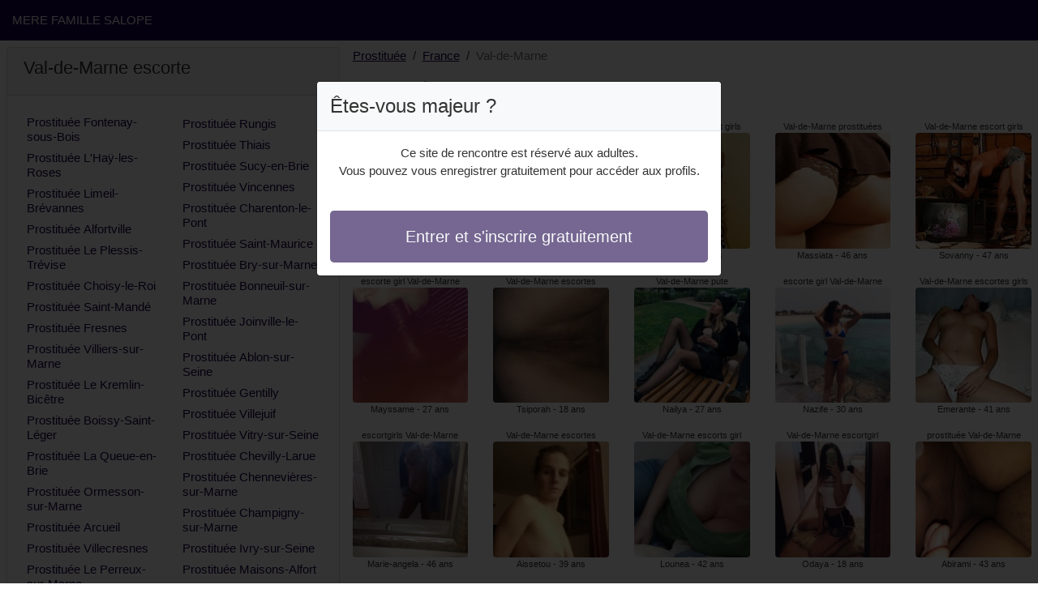

--- FILE ---
content_type: text/html; charset=UTF-8
request_url: https://www.mere-famille-salope.com/fr/prostituee/val-de-marne
body_size: 5240
content:
<!doctype html>
<html lang="fr">
<head>
    <meta charset="utf-8">
    <meta name="viewport" content="width=device-width, initial-scale=1, shrink-to-fit=no">
    <link rel="stylesheet" href="/css/bootstrap.min.css" >
    <link rel="apple-touch-icon" sizes="180x180" href="/apple-touch-icon.png">
    <link rel="icon" type="image/png" sizes="32x32" href="/favicon-32x32.png">
    <link rel="icon" type="image/png" sizes="16x16" href="/favicon-16x16.png">
    <link rel="manifest" href="/site.webmanifest">
    <meta name="msapplication-TileColor" content="#1a0249">
    <meta name="theme-color" content="#ffffff">
		<title>Prostituée Val-de-Marne, escorte - Mere Famille Salope</title>
	<meta name="description" content="Escorts girls dans le Val-de-Marne, escorte girls, escortgirls, escortes dans le Val-de-Marne, escorts, ✅ escortes girls dans le Val-de-Marne, escortgirl." />
	<link rel="canonical" href="https://www.mere-famille-salope.com/fr/prostituee/val-de-marne" />
	<style>
body{background-color:#FFFFFF;color: #333333;font-size: 15px;padding-bottom: 50px;padding-top: 50px;}
a, a:hover{color: #1a0249;}

header{
	line-height: 50px;position: fixed;top: 0;width: 100%;z-index: 1;background-color: #1a0249;
}

h1{font-size:1.5rem;width: 100%;}
h2{font-size:1.4rem;width: 100%;}
h3{font-size:1.3rem;width: 100%;}

.lazarette{color: #1a0249;}
a.lazarette:hover{color: #1a0249;}
.evanne{background-color: rgba(26,2,73 ,.10);}
.marie-simone{background-color: rgba(26,2,73 ,.60);}

.massilia{column-count: 6;column-width: 150px;}
.laia{font-size: 11px;}
.laia:hover{cursor:pointer;}
.laia:hover span:last-child{text-decoration:underline;}

.laia img{display: block;margin: 0 auto;width: 100%;}

.eslem{display: block;white-space: nowrap;text-overflow: ellipsis;overflow: hidden;}

.sounya{position: relative;}
.sounya >div{position: fixed;}
.sounya >div >div,.sounya >div > div > object{width: 100%;height: calc(100vh - 50px);}

.list-unstyled{column-count: 4;column-width: 150px;line-height: 18px;}

.breadcrumb{background-color: transparent;padding: 10px 0;margin: 0;}
.breadcrumb a{text-decoration: underline;}
.breadcrumb-item+.breadcrumb-item::before{color: #333333;}

.modal {top: 10vh;}
.modal-backdrop.show {opacity: 0.8;}
.modal-title{font-size: 1.5rem;line-height: normal;}
.modal-body .btn-lg{padding: 1rem;}

@media (max-width: 767px){
    .list-unstyled{line-height:24px;}
    .sounya{position: relative;}
    .sounya >div{position: relative;}
    .sounya >div >div,.sounya >div > div > object{width: 100%;height: 200px;}
}
</style>		
</head>
<body id="body" onload="showOverlay()" >

	<header>
    	<div class="container-fluid" >
    		<div class="row" >
    			<div class="col-sm-6"><a href="https://www.mere-famille-salope.com" class="text-light" >MERE FAMILLE SALOPE</a></div>
    		</div>
    	</div>
	</header>

		<div class="container-fluid"  >
    	<div class="row">
    	
    		<div class="col-md-8 p-0 order-md-2" >
    			<ol class="breadcrumb p-2">
    				<li class="breadcrumb-item"><a href="https://www.mere-famille-salope.com">Prostituée</a></li>
    				<li class="breadcrumb-item"><a href="https://www.mere-famille-salope.com/fr/prostituee">France</a></li>
    				<li class="breadcrumb-item active">Val-de-Marne</li>
    			</ol>
        	    <h1 class="p-2" >Prostituée dans le Val-de-Marne</h1>
				<div class="massilia" >
    	<div class="p-2 text-center laia" data-id="35912" data-name="Kincy"  data-age="44" >
		<span class="eslem" >Val-de-Marne escorte girl</span>
		<img alt="Val-de-Marne escorte girl" class="lazy rounded" data-src="//cdn.mere-famille-salope.com/YcRV0QgEw.jpg" src="[data-uri]" >
		<span class="eslem" >Kincy - 44 ans</span>
	</div>
    	<div class="p-2 text-center laia" data-id="5985" data-name="Mayssame"  data-age="27" >
		<span class="eslem" >escorte girl Val-de-Marne</span>
		<img alt="escorte girl Val-de-Marne" class="lazy rounded" data-src="//cdn.mere-famille-salope.com/wJss03LNK.jpg" src="[data-uri]" >
		<span class="eslem" >Mayssame - 27 ans</span>
	</div>
    	<div class="p-2 text-center laia" data-id="39492" data-name="Marie-angela"  data-age="46" >
		<span class="eslem" >escortgirls Val-de-Marne</span>
		<img alt="escortgirls Val-de-Marne" class="lazy rounded" data-src="//cdn.mere-famille-salope.com/Qk3K8umqE.jpg" src="[data-uri]" >
		<span class="eslem" >Marie-angela - 46 ans</span>
	</div>
    	<div class="p-2 text-center laia" data-id="34633" data-name="Angeline"  data-age="46" >
		<span class="eslem" >Val-de-Marne escortes girl</span>
		<img alt="Val-de-Marne escortes girl" class="lazy rounded" data-src="//cdn.mere-famille-salope.com/i6DK9kzCJ.jpg" src="[data-uri]" >
		<span class="eslem" >Angeline - 46 ans</span>
	</div>
    	<div class="p-2 text-center laia" data-id="36063" data-name="Pascalie"  data-age="47" >
		<span class="eslem" >escortgirl Val-de-Marne</span>
		<img alt="escortgirl Val-de-Marne" class="lazy rounded" data-src="//cdn.mere-famille-salope.com/wnyWmZhDB.jpg" src="[data-uri]" >
		<span class="eslem" >Pascalie - 47 ans</span>
	</div>
    	<div class="p-2 text-center laia" data-id="26587" data-name="Laure-aline"  data-age="39" >
		<span class="eslem" >escorts Val-de-Marne</span>
		<img alt="escorts Val-de-Marne" class="lazy rounded" data-src="//cdn.mere-famille-salope.com/yd5mo7jnZ.jpg" src="[data-uri]" >
		<span class="eslem" >Laure-aline - 39 ans</span>
	</div>
    	<div class="p-2 text-center laia" data-id="24756" data-name="Tamia"  data-age="34" >
		<span class="eslem" >putes Val-de-Marne</span>
		<img alt="putes Val-de-Marne" class="lazy rounded" data-src="//cdn.mere-famille-salope.com/3AUNZafKy.jpg" src="[data-uri]" >
		<span class="eslem" >Tamia - 34 ans</span>
	</div>
    	<div class="p-2 text-center laia" data-id="32676" data-name="Klarys"  data-age="49" >
		<span class="eslem" >escorte girls Val-de-Marne</span>
		<img alt="escorte girls Val-de-Marne" class="lazy rounded" data-src="//cdn.mere-famille-salope.com/LnFOlxPFk.jpg" src="[data-uri]" >
		<span class="eslem" >Klarys - 49 ans</span>
	</div>
    	<div class="p-2 text-center laia" data-id="17961" data-name="Valeska"  data-age="32" >
		<span class="eslem" >escort girls Val-de-Marne</span>
		<img alt="escort girls Val-de-Marne" class="lazy rounded" data-src="//cdn.mere-famille-salope.com/mCs5L0Uy3.jpg" src="[data-uri]" >
		<span class="eslem" >Valeska - 32 ans</span>
	</div>
    	<div class="p-2 text-center laia" data-id="25429" data-name="Margueritte"  data-age="41" >
		<span class="eslem" >escortgirl Val-de-Marne</span>
		<img alt="escortgirl Val-de-Marne" class="lazy rounded" data-src="//cdn.mere-famille-salope.com/IDhonUMmq.jpg" src="[data-uri]" >
		<span class="eslem" >Margueritte - 41 ans</span>
	</div>
    	<div class="p-2 text-center laia" data-id="28286" data-name="Zuina"  data-age="46" >
		<span class="eslem" >escorts Val-de-Marne</span>
		<img alt="escorts Val-de-Marne" class="lazy rounded" data-src="//cdn.mere-famille-salope.com/s2oNZh4Gf.jpg" src="[data-uri]" >
		<span class="eslem" >Zuina - 46 ans</span>
	</div>
    	<div class="p-2 text-center laia" data-id="2076" data-name="Thi-lan"  data-age="18" >
		<span class="eslem" >Val-de-Marne escortgirls</span>
		<img alt="Val-de-Marne escortgirls" class="lazy rounded" data-src="//cdn.mere-famille-salope.com/lNxAIHcOn.jpg" src="[data-uri]" >
		<span class="eslem" >Thi-lan - 18 ans</span>
	</div>
    	<div class="p-2 text-center laia" data-id="25681" data-name="Heliette"  data-age="36" >
		<span class="eslem" >Val-de-Marne escortgirls</span>
		<img alt="Val-de-Marne escortgirls" class="lazy rounded" data-src="//cdn.mere-famille-salope.com/iK1VRW3g3.jpg" src="[data-uri]" >
		<span class="eslem" >Heliette - 36 ans</span>
	</div>
    	<div class="p-2 text-center laia" data-id="4177" data-name="Tsiporah"  data-age="18" >
		<span class="eslem" >Val-de-Marne escortes</span>
		<img alt="Val-de-Marne escortes" class="lazy rounded" data-src="//cdn.mere-famille-salope.com/YTECPemF6.jpg" src="[data-uri]" >
		<span class="eslem" >Tsiporah - 18 ans</span>
	</div>
    	<div class="p-2 text-center laia" data-id="26216" data-name="Aissetou"  data-age="39" >
		<span class="eslem" >Val-de-Marne escortes</span>
		<img alt="Val-de-Marne escortes" class="lazy rounded" data-src="//cdn.mere-famille-salope.com/vx62OFVtl.jpg" src="[data-uri]" >
		<span class="eslem" >Aissetou - 39 ans</span>
	</div>
    	<div class="p-2 text-center laia" data-id="10306" data-name="Widline"  data-age="25" >
		<span class="eslem" >Val-de-Marne escortgirls</span>
		<img alt="Val-de-Marne escortgirls" class="lazy rounded" data-src="//cdn.mere-famille-salope.com/OH5uF70mV.jpg" src="[data-uri]" >
		<span class="eslem" >Widline - 25 ans</span>
	</div>
    	<div class="p-2 text-center laia" data-id="18298" data-name="Feyza-nur"  data-age="33" >
		<span class="eslem" >Val-de-Marne escorts</span>
		<img alt="Val-de-Marne escorts" class="lazy rounded" data-src="//cdn.mere-famille-salope.com/jk2qm6DuI.jpg" src="[data-uri]" >
		<span class="eslem" >Feyza-nur - 33 ans</span>
	</div>
    	<div class="p-2 text-center laia" data-id="11224" data-name="Heike"  data-age="32" >
		<span class="eslem" >escorte Val-de-Marne</span>
		<img alt="escorte Val-de-Marne" class="lazy rounded" data-src="//cdn.mere-famille-salope.com/I8LrJdMSI.jpg" src="[data-uri]" >
		<span class="eslem" >Heike - 32 ans</span>
	</div>
    	<div class="p-2 text-center laia" data-id="667" data-name="Ottilia"  data-age="19" >
		<span class="eslem" >escorte girl Val-de-Marne</span>
		<img alt="escorte girl Val-de-Marne" class="lazy rounded" data-src="//cdn.mere-famille-salope.com/k8cWVzKTy.jpg" src="[data-uri]" >
		<span class="eslem" >Ottilia - 19 ans</span>
	</div>
    	<div class="p-2 text-center laia" data-id="14821" data-name="Cindra"  data-age="31" >
		<span class="eslem" >Val-de-Marne escortes girls</span>
		<img alt="Val-de-Marne escortes girls" class="lazy rounded" data-src="//cdn.mere-famille-salope.com/XicqcrVbr.jpg" src="[data-uri]" >
		<span class="eslem" >Cindra - 31 ans</span>
	</div>
    	<div class="p-2 text-center laia" data-id="20141" data-name="Thyphaine"  data-age="33" >
		<span class="eslem" >escortes girls Val-de-Marne</span>
		<img alt="escortes girls Val-de-Marne" class="lazy rounded" data-src="//cdn.mere-famille-salope.com/Z4jsfjcav.jpg" src="[data-uri]" >
		<span class="eslem" >Thyphaine - 33 ans</span>
	</div>
    	<div class="p-2 text-center laia" data-id="2039" data-name="Marie-fabienne"  data-age="22" >
		<span class="eslem" >Val-de-Marne escortes</span>
		<img alt="Val-de-Marne escortes" class="lazy rounded" data-src="//cdn.mere-famille-salope.com/vPpbU9LkX.jpg" src="[data-uri]" >
		<span class="eslem" >Marie-fabienne - 22 ans</span>
	</div>
    	<div class="p-2 text-center laia" data-id="29020" data-name="Heger"  data-age="40" >
		<span class="eslem" >escortes Val-de-Marne</span>
		<img alt="escortes Val-de-Marne" class="lazy rounded" data-src="//cdn.mere-famille-salope.com/vUalPgyL5.jpg" src="[data-uri]" >
		<span class="eslem" >Heger - 40 ans</span>
	</div>
    	<div class="p-2 text-center laia" data-id="19494" data-name="Razan"  data-age="37" >
		<span class="eslem" >Val-de-Marne escort girls</span>
		<img alt="Val-de-Marne escort girls" class="lazy rounded" data-src="//cdn.mere-famille-salope.com/rl7Fhz5ej.jpg" src="[data-uri]" >
		<span class="eslem" >Razan - 37 ans</span>
	</div>
    	<div class="p-2 text-center laia" data-id="25308" data-name="Floane"  data-age="36" >
		<span class="eslem" >Val-de-Marne escort girls</span>
		<img alt="Val-de-Marne escort girls" class="lazy rounded" data-src="//cdn.mere-famille-salope.com/j2zT2AhvO.jpg" src="[data-uri]" >
		<span class="eslem" >Floane - 36 ans</span>
	</div>
    	<div class="p-2 text-center laia" data-id="12280" data-name="Nailya"  data-age="27" >
		<span class="eslem" >Val-de-Marne pute</span>
		<img alt="Val-de-Marne pute" class="lazy rounded" data-src="//cdn.mere-famille-salope.com/8lObiKzT0.jpg" src="[data-uri]" >
		<span class="eslem" >Nailya - 27 ans</span>
	</div>
    	<div class="p-2 text-center laia" data-id="22610" data-name="Lounea"  data-age="42" >
		<span class="eslem" >Val-de-Marne escorts girl</span>
		<img alt="Val-de-Marne escorts girl" class="lazy rounded" data-src="//cdn.mere-famille-salope.com/LwmbPaV6G.jpg" src="[data-uri]" >
		<span class="eslem" >Lounea - 42 ans</span>
	</div>
    	<div class="p-2 text-center laia" data-id="19274" data-name="Nurhan"  data-age="35" >
		<span class="eslem" >Val-de-Marne escort girl</span>
		<img alt="Val-de-Marne escort girl" class="lazy rounded" data-src="//cdn.mere-famille-salope.com/CrhxaMlO3.jpg" src="[data-uri]" >
		<span class="eslem" >Nurhan - 35 ans</span>
	</div>
    	<div class="p-2 text-center laia" data-id="7603" data-name="Miyase"  data-age="29" >
		<span class="eslem" >Val-de-Marne escortes girl</span>
		<img alt="Val-de-Marne escortes girl" class="lazy rounded" data-src="//cdn.mere-famille-salope.com/eha7kWdjb.jpg" src="[data-uri]" >
		<span class="eslem" >Miyase - 29 ans</span>
	</div>
    	<div class="p-2 text-center laia" data-id="42102" data-name="Malu"  data-age="48" >
		<span class="eslem" >prostituées Val-de-Marne</span>
		<img alt="prostituées Val-de-Marne" class="lazy rounded" data-src="//cdn.mere-famille-salope.com/GY25WaaNZ.jpg" src="[data-uri]" >
		<span class="eslem" >Malu - 48 ans</span>
	</div>
    	<div class="p-2 text-center laia" data-id="181" data-name="Maoude"  data-age="19" >
		<span class="eslem" >escort girl Val-de-Marne</span>
		<img alt="escort girl Val-de-Marne" class="lazy rounded" data-src="//cdn.mere-famille-salope.com/WHQqHuNNa.jpg" src="[data-uri]" >
		<span class="eslem" >Maoude - 19 ans</span>
	</div>
    	<div class="p-2 text-center laia" data-id="2209" data-name="Vaishnavi"  data-age="18" >
		<span class="eslem" >prostituées Val-de-Marne</span>
		<img alt="prostituées Val-de-Marne" class="lazy rounded" data-src="//cdn.mere-famille-salope.com/2uBd8D3rI.jpg" src="[data-uri]" >
		<span class="eslem" >Vaishnavi - 18 ans</span>
	</div>
    	<div class="p-2 text-center laia" data-id="26786" data-name="Insya"  data-age="44" >
		<span class="eslem" >Val-de-Marne escorts</span>
		<img alt="Val-de-Marne escorts" class="lazy rounded" data-src="//cdn.mere-famille-salope.com/wiRTW0jRz.jpg" src="[data-uri]" >
		<span class="eslem" >Insya - 44 ans</span>
	</div>
    	<div class="p-2 text-center laia" data-id="2838" data-name="Rilana"  data-age="19" >
		<span class="eslem" >escorts girl Val-de-Marne</span>
		<img alt="escorts girl Val-de-Marne" class="lazy rounded" data-src="//cdn.mere-famille-salope.com/Zn0yQ5lni.jpg" src="[data-uri]" >
		<span class="eslem" >Rilana - 19 ans</span>
	</div>
    	<div class="p-2 text-center laia" data-id="7604" data-name="Pomeline"  data-age="28" >
		<span class="eslem" >prostituées Val-de-Marne</span>
		<img alt="prostituées Val-de-Marne" class="lazy rounded" data-src="//cdn.mere-famille-salope.com/tbHrWkaZE.jpg" src="[data-uri]" >
		<span class="eslem" >Pomeline - 28 ans</span>
	</div>
    	<div class="p-2 text-center laia" data-id="17756" data-name="Estelle"  data-age="35" >
		<span class="eslem" >Val-de-Marne escorts girl</span>
		<img alt="Val-de-Marne escorts girl" class="lazy rounded" data-src="//cdn.mere-famille-salope.com/eAii1kEgj.jpg" src="[data-uri]" >
		<span class="eslem" >Estelle - 35 ans</span>
	</div>
    	<div class="p-2 text-center laia" data-id="35441" data-name="Massiata"  data-age="46" >
		<span class="eslem" >Val-de-Marne prostituées</span>
		<img alt="Val-de-Marne prostituées" class="lazy rounded" data-src="//cdn.mere-famille-salope.com/d97nqfuon.jpg" src="[data-uri]" >
		<span class="eslem" >Massiata - 46 ans</span>
	</div>
    	<div class="p-2 text-center laia" data-id="17794" data-name="Nazife"  data-age="30" >
		<span class="eslem" >escorte girl Val-de-Marne</span>
		<img alt="escorte girl Val-de-Marne" class="lazy rounded" data-src="//cdn.mere-famille-salope.com/Ta4ZbDFFp.jpg" src="[data-uri]" >
		<span class="eslem" >Nazife - 30 ans</span>
	</div>
    	<div class="p-2 text-center laia" data-id="4449" data-name="Odaya"  data-age="18" >
		<span class="eslem" >Val-de-Marne escortgirl</span>
		<img alt="Val-de-Marne escortgirl" class="lazy rounded" data-src="//cdn.mere-famille-salope.com/icOwYjjoA.jpg" src="[data-uri]" >
		<span class="eslem" >Odaya - 18 ans</span>
	</div>
    	<div class="p-2 text-center laia" data-id="40304" data-name="Pricilia"  data-age="41" >
		<span class="eslem" >Val-de-Marne escorte</span>
		<img alt="Val-de-Marne escorte" class="lazy rounded" data-src="//cdn.mere-famille-salope.com/w0gFKKEDy.jpg" src="[data-uri]" >
		<span class="eslem" >Pricilia - 41 ans</span>
	</div>
    	<div class="p-2 text-center laia" data-id="44690" data-name="Melouka"  data-age="47" >
		<span class="eslem" >Val-de-Marne escort girl</span>
		<img alt="Val-de-Marne escort girl" class="lazy rounded" data-src="//cdn.mere-famille-salope.com/VnCh2wHou.jpg" src="[data-uri]" >
		<span class="eslem" >Melouka - 47 ans</span>
	</div>
    	<div class="p-2 text-center laia" data-id="44913" data-name="Nisma"  data-age="44" >
		<span class="eslem" >escortes girls Val-de-Marne</span>
		<img alt="escortes girls Val-de-Marne" class="lazy rounded" data-src="//cdn.mere-famille-salope.com/oGXmKzpHI.jpg" src="[data-uri]" >
		<span class="eslem" >Nisma - 44 ans</span>
	</div>
    	<div class="p-2 text-center laia" data-id="39427" data-name="Yoanna"  data-age="49" >
		<span class="eslem" >Val-de-Marne escortgirl</span>
		<img alt="Val-de-Marne escortgirl" class="lazy rounded" data-src="//cdn.mere-famille-salope.com/ck3LFpZDO.jpg" src="[data-uri]" >
		<span class="eslem" >Yoanna - 49 ans</span>
	</div>
    	<div class="p-2 text-center laia" data-id="30292" data-name="Emane"  data-age="40" >
		<span class="eslem" >Val-de-Marne escorts</span>
		<img alt="Val-de-Marne escorts" class="lazy rounded" data-src="//cdn.mere-famille-salope.com/M331ZzaJ0.jpg" src="[data-uri]" >
		<span class="eslem" >Emane - 40 ans</span>
	</div>
    	<div class="p-2 text-center laia" data-id="31039" data-name="Mylis"  data-age="43" >
		<span class="eslem" >Val-de-Marne escorte girls</span>
		<img alt="Val-de-Marne escorte girls" class="lazy rounded" data-src="//cdn.mere-famille-salope.com/bGmhyIWeq.jpg" src="[data-uri]" >
		<span class="eslem" >Mylis - 43 ans</span>
	</div>
    	<div class="p-2 text-center laia" data-id="5166" data-name="Rafaelle"  data-age="18" >
		<span class="eslem" >escorts girls Val-de-Marne</span>
		<img alt="escorts girls Val-de-Marne" class="lazy rounded" data-src="//cdn.mere-famille-salope.com/jsbBq9rww.jpg" src="[data-uri]" >
		<span class="eslem" >Rafaelle - 18 ans</span>
	</div>
    	<div class="p-2 text-center laia" data-id="38070" data-name="Precieuse"  data-age="42" >
		<span class="eslem" >Val-de-Marne escorts girls</span>
		<img alt="Val-de-Marne escorts girls" class="lazy rounded" data-src="//cdn.mere-famille-salope.com/TjpsNd381.jpg" src="[data-uri]" >
		<span class="eslem" >Precieuse - 42 ans</span>
	</div>
    	<div class="p-2 text-center laia" data-id="11349" data-name="Jouhayna"  data-age="27" >
		<span class="eslem" >escortes girls Val-de-Marne</span>
		<img alt="escortes girls Val-de-Marne" class="lazy rounded" data-src="//cdn.mere-famille-salope.com/c3ra9PWFd.jpg" src="[data-uri]" >
		<span class="eslem" >Jouhayna - 27 ans</span>
	</div>
    	<div class="p-2 text-center laia" data-id="44415" data-name="Sovanny"  data-age="47" >
		<span class="eslem" >Val-de-Marne escort girls</span>
		<img alt="Val-de-Marne escort girls" class="lazy rounded" data-src="//cdn.mere-famille-salope.com/TNZc7cV3b.jpg" src="[data-uri]" >
		<span class="eslem" >Sovanny - 47 ans</span>
	</div>
    	<div class="p-2 text-center laia" data-id="31114" data-name="Emerante"  data-age="41" >
		<span class="eslem" >Val-de-Marne escortes girls</span>
		<img alt="Val-de-Marne escortes girls" class="lazy rounded" data-src="//cdn.mere-famille-salope.com/fzwqrxpZY.jpg" src="[data-uri]" >
		<span class="eslem" >Emerante - 41 ans</span>
	</div>
    	<div class="p-2 text-center laia" data-id="30521" data-name="Abirami"  data-age="43" >
		<span class="eslem" >prostituée Val-de-Marne</span>
		<img alt="prostituée Val-de-Marne" class="lazy rounded" data-src="//cdn.mere-famille-salope.com/fA5SAmgFb.jpg" src="[data-uri]" >
		<span class="eslem" >Abirami - 43 ans</span>
	</div>
    	<div class="p-2 text-center laia" data-id="32937" data-name="Sannah"  data-age="40" >
		<span class="eslem" >prostituées Val-de-Marne</span>
		<img alt="prostituées Val-de-Marne" class="lazy rounded" data-src="//cdn.mere-famille-salope.com/oW7wea65e.jpg" src="[data-uri]" >
		<span class="eslem" >Sannah - 40 ans</span>
	</div>
    	<div class="p-2 text-center laia" data-id="5724" data-name="Belen"  data-age="19" >
		<span class="eslem" >Val-de-Marne escortgirls</span>
		<img alt="Val-de-Marne escortgirls" class="lazy rounded" data-src="//cdn.mere-famille-salope.com/OaPh433mh.jpg" src="[data-uri]" >
		<span class="eslem" >Belen - 19 ans</span>
	</div>
    	<div class="p-2 text-center laia" data-id="32219" data-name="Sylina"  data-age="46" >
		<span class="eslem" >Val-de-Marne escorts girl</span>
		<img alt="Val-de-Marne escorts girl" class="lazy rounded" data-src="//cdn.mere-famille-salope.com/eVThFCjWe.jpg" src="[data-uri]" >
		<span class="eslem" >Sylina - 46 ans</span>
	</div>
    	<div class="p-2 text-center laia" data-id="570" data-name="Kylie"  data-age="21" >
		<span class="eslem" >Val-de-Marne escort girls</span>
		<img alt="Val-de-Marne escort girls" class="lazy rounded" data-src="//cdn.mere-famille-salope.com/YrPU4tpkq.jpg" src="[data-uri]" >
		<span class="eslem" >Kylie - 21 ans</span>
	</div>
    	<div class="p-2 text-center laia" data-id="42936" data-name="Marie-manuelle"  data-age="47" >
		<span class="eslem" >prostituées Val-de-Marne</span>
		<img alt="prostituées Val-de-Marne" class="lazy rounded" data-src="//cdn.mere-famille-salope.com/DvOTKtLSP.jpg" src="[data-uri]" >
		<span class="eslem" >Marie-manuelle - 47 ans</span>
	</div>
    	<div class="p-2 text-center laia" data-id="4927" data-name="Lugdivine"  data-age="19" >
		<span class="eslem" >putes Val-de-Marne</span>
		<img alt="putes Val-de-Marne" class="lazy rounded" data-src="//cdn.mere-famille-salope.com/DdncJEVQL.jpg" src="[data-uri]" >
		<span class="eslem" >Lugdivine - 19 ans</span>
	</div>
    	<div class="p-2 text-center laia" data-id="5299" data-name="Nourimane"  data-age="19" >
		<span class="eslem" >escort Val-de-Marne</span>
		<img alt="escort Val-de-Marne" class="lazy rounded" data-src="//cdn.mere-famille-salope.com/INfGyYwiw.jpg" src="[data-uri]" >
		<span class="eslem" >Nourimane - 19 ans</span>
	</div>
    	<div class="p-2 text-center laia" data-id="17359" data-name="Rudia"  data-age="35" >
		<span class="eslem" >pute Val-de-Marne</span>
		<img alt="pute Val-de-Marne" class="lazy rounded" data-src="//cdn.mere-famille-salope.com/lc0G9sa47.jpg" src="[data-uri]" >
		<span class="eslem" >Rudia - 35 ans</span>
	</div>
    	<div class="p-2 text-center laia" data-id="33653" data-name="Phylicia"  data-age="40" >
		<span class="eslem" >prostituée Val-de-Marne</span>
		<img alt="prostituée Val-de-Marne" class="lazy rounded" data-src="//cdn.mere-famille-salope.com/EBdQX0G3X.jpg" src="[data-uri]" >
		<span class="eslem" >Phylicia - 40 ans</span>
	</div>
    </div>        	</div>
    	
    		<div class="col-md-4 p-2 order-md-1" >
    			<div class="card">
    				<div class="card-header"><h2>Val-de-Marne escorte</h2></div>
    				<div class="card-body">
                    	<ul class="list-unstyled " >
                        	                        		<li class="p-1"><a href="https://www.mere-famille-salope.com/fr/prostituee/val-de-marne/fontenay-sous-bois">Prostituée Fontenay-sous-Bois</a></li>
                        	                        		<li class="p-1"><a href="https://www.mere-famille-salope.com/fr/prostituee/val-de-marne/lhay-les-roses">Prostituée L&#039;Haÿ-les-Roses</a></li>
                        	                        		<li class="p-1"><a href="https://www.mere-famille-salope.com/fr/prostituee/val-de-marne/limeil-brevannes">Prostituée Limeil-Brévannes</a></li>
                        	                        		<li class="p-1"><a href="https://www.mere-famille-salope.com/fr/prostituee/val-de-marne/alfortville">Prostituée Alfortville</a></li>
                        	                        		<li class="p-1"><a href="https://www.mere-famille-salope.com/fr/prostituee/val-de-marne/le-plessis-trevise">Prostituée Le Plessis-Trévise</a></li>
                        	                        		<li class="p-1"><a href="https://www.mere-famille-salope.com/fr/prostituee/val-de-marne/choisy-le-roi">Prostituée Choisy-le-Roi</a></li>
                        	                        		<li class="p-1"><a href="https://www.mere-famille-salope.com/fr/prostituee/val-de-marne/saint-mande">Prostituée Saint-Mandé</a></li>
                        	                        		<li class="p-1"><a href="https://www.mere-famille-salope.com/fr/prostituee/val-de-marne/fresnes">Prostituée Fresnes</a></li>
                        	                        		<li class="p-1"><a href="https://www.mere-famille-salope.com/fr/prostituee/val-de-marne/villiers-sur-marne">Prostituée Villiers-sur-Marne</a></li>
                        	                        		<li class="p-1"><a href="https://www.mere-famille-salope.com/fr/prostituee/val-de-marne/le-kremlin-bicetre">Prostituée Le Kremlin-Bicêtre</a></li>
                        	                        		<li class="p-1"><a href="https://www.mere-famille-salope.com/fr/prostituee/val-de-marne/boissy-saint-leger">Prostituée Boissy-Saint-Léger</a></li>
                        	                        		<li class="p-1"><a href="https://www.mere-famille-salope.com/fr/prostituee/val-de-marne/la-queue-en-brie">Prostituée La Queue-en-Brie</a></li>
                        	                        		<li class="p-1"><a href="https://www.mere-famille-salope.com/fr/prostituee/val-de-marne/ormesson-sur-marne">Prostituée Ormesson-sur-Marne</a></li>
                        	                        		<li class="p-1"><a href="https://www.mere-famille-salope.com/fr/prostituee/val-de-marne/arcueil">Prostituée Arcueil</a></li>
                        	                        		<li class="p-1"><a href="https://www.mere-famille-salope.com/fr/prostituee/val-de-marne/villecresnes">Prostituée Villecresnes</a></li>
                        	                        		<li class="p-1"><a href="https://www.mere-famille-salope.com/fr/prostituee/val-de-marne/le-perreux-sur-marne">Prostituée Le Perreux-sur-Marne</a></li>
                        	                        		<li class="p-1"><a href="https://www.mere-famille-salope.com/fr/prostituee/val-de-marne/valenton">Prostituée Valenton</a></li>
                        	                        		<li class="p-1"><a href="https://www.mere-famille-salope.com/fr/prostituee/val-de-marne/nogent-sur-marne">Prostituée Nogent-sur-Marne</a></li>
                        	                        		<li class="p-1"><a href="https://www.mere-famille-salope.com/fr/prostituee/val-de-marne/cachan">Prostituée Cachan</a></li>
                        	                        		<li class="p-1"><a href="https://www.mere-famille-salope.com/fr/prostituee/val-de-marne/saint-maur-des-fosses">Prostituée Saint-Maur-des-Fossés</a></li>
                        	                        		<li class="p-1"><a href="https://www.mere-famille-salope.com/fr/prostituee/val-de-marne/rungis">Prostituée Rungis</a></li>
                        	                        		<li class="p-1"><a href="https://www.mere-famille-salope.com/fr/prostituee/val-de-marne/thiais">Prostituée Thiais</a></li>
                        	                        		<li class="p-1"><a href="https://www.mere-famille-salope.com/fr/prostituee/val-de-marne/sucy-en-brie">Prostituée Sucy-en-Brie</a></li>
                        	                        		<li class="p-1"><a href="https://www.mere-famille-salope.com/fr/prostituee/val-de-marne/vincennes">Prostituée Vincennes</a></li>
                        	                        		<li class="p-1"><a href="https://www.mere-famille-salope.com/fr/prostituee/val-de-marne/charenton-le-pont">Prostituée Charenton-le-Pont</a></li>
                        	                        		<li class="p-1"><a href="https://www.mere-famille-salope.com/fr/prostituee/val-de-marne/saint-maurice">Prostituée Saint-Maurice</a></li>
                        	                        		<li class="p-1"><a href="https://www.mere-famille-salope.com/fr/prostituee/val-de-marne/bry-sur-marne">Prostituée Bry-sur-Marne</a></li>
                        	                        		<li class="p-1"><a href="https://www.mere-famille-salope.com/fr/prostituee/val-de-marne/bonneuil-sur-marne">Prostituée Bonneuil-sur-Marne</a></li>
                        	                        		<li class="p-1"><a href="https://www.mere-famille-salope.com/fr/prostituee/val-de-marne/joinville-le-pont">Prostituée Joinville-le-Pont</a></li>
                        	                        		<li class="p-1"><a href="https://www.mere-famille-salope.com/fr/prostituee/val-de-marne/ablon-sur-seine">Prostituée Ablon-sur-Seine</a></li>
                        	                        		<li class="p-1"><a href="https://www.mere-famille-salope.com/fr/prostituee/val-de-marne/gentilly">Prostituée Gentilly</a></li>
                        	                        		<li class="p-1"><a href="https://www.mere-famille-salope.com/fr/prostituee/val-de-marne/villejuif">Prostituée Villejuif</a></li>
                        	                        		<li class="p-1"><a href="https://www.mere-famille-salope.com/fr/prostituee/val-de-marne/vitry-sur-seine">Prostituée Vitry-sur-Seine</a></li>
                        	                        		<li class="p-1"><a href="https://www.mere-famille-salope.com/fr/prostituee/val-de-marne/chevilly-larue">Prostituée Chevilly-Larue</a></li>
                        	                        		<li class="p-1"><a href="https://www.mere-famille-salope.com/fr/prostituee/val-de-marne/chennevieres-sur-marne">Prostituée Chennevières-sur-Marne</a></li>
                        	                        		<li class="p-1"><a href="https://www.mere-famille-salope.com/fr/prostituee/val-de-marne/champigny-sur-marne">Prostituée Champigny-sur-Marne</a></li>
                        	                        		<li class="p-1"><a href="https://www.mere-famille-salope.com/fr/prostituee/val-de-marne/ivry-sur-seine">Prostituée Ivry-sur-Seine</a></li>
                        	                        		<li class="p-1"><a href="https://www.mere-famille-salope.com/fr/prostituee/val-de-marne/maisons-alfort">Prostituée Maisons-Alfort</a></li>
                        	                        		<li class="p-1"><a href="https://www.mere-famille-salope.com/fr/prostituee/val-de-marne/orly">Prostituée Orly</a></li>
                        	                        		<li class="p-1"><a href="https://www.mere-famille-salope.com/fr/prostituee/val-de-marne/villeneuve-le-roi">Prostituée Villeneuve-le-Roi</a></li>
                        	                        		<li class="p-1"><a href="https://www.mere-famille-salope.com/fr/prostituee/val-de-marne/villeneuve-saint-georges">Prostituée Villeneuve-Saint-Georges</a></li>
                        	                        		<li class="p-1"><a href="https://www.mere-famille-salope.com/fr/prostituee/val-de-marne/creteil">Prostituée Créteil</a></li>
                        	                    	</ul>
                    </div>
                </div>
    		</div>
    		
		</div>
	</div>
	
	
	<div class="modal" id="registerModal" tabindex="-1" role="dialog">
		<div class="modal-dialog" role="document">
			<div class="modal-content">

			</div>
		</div>
	</div>
	
	<script src="/js/jquery-3.5.1.min.js"></script>
	<script src="/js/bootstrap.min.js" crossorigin="anonymous"></script>
    <script src="/js/intersection-observer.js"></script>
    <script src="/js/lazyload.min.js"></script>
    <script>
		var girl = 'laia';
	</script>
	    <script>
	var lazyLoadInstance = new LazyLoad({
	    elements_selector: ".lazy",
	    threshold: 300,
	});

	$(document).on('click', '.' + girl, function(e){
		e.preventDefault();
		var id = $(this).data('id');
		var name = $(this).data('name');
		var age = $(this).data('age');
	    $.ajax({
	        url : '/contact/' + id,
	        type : 'POST',
	        data : {name : name, age : age},
	        dataType : 'html',
	        success : function(code_html, statut){
	            $('.modal-content').empty();
	            $('.modal-content').append(code_html);
	            $('#registerModal').modal({backdrop: 'static', keyboard: false}).show();
	        }
	     });
	});

	function showOverlay()
	{
		$('.' + girl)[0].click();
	}

    function aVisitor()
    {
    	$.post( "/a-visitor" );
    }

    $( document ).ready(function() {
    	aVisitor();
    });
    </script>
<script defer src="https://static.cloudflareinsights.com/beacon.min.js/vcd15cbe7772f49c399c6a5babf22c1241717689176015" integrity="sha512-ZpsOmlRQV6y907TI0dKBHq9Md29nnaEIPlkf84rnaERnq6zvWvPUqr2ft8M1aS28oN72PdrCzSjY4U6VaAw1EQ==" data-cf-beacon='{"version":"2024.11.0","token":"933cd04c40ab4c15ab8f3156c9d8171c","r":1,"server_timing":{"name":{"cfCacheStatus":true,"cfEdge":true,"cfExtPri":true,"cfL4":true,"cfOrigin":true,"cfSpeedBrain":true},"location_startswith":null}}' crossorigin="anonymous"></script>
</body>
</html>